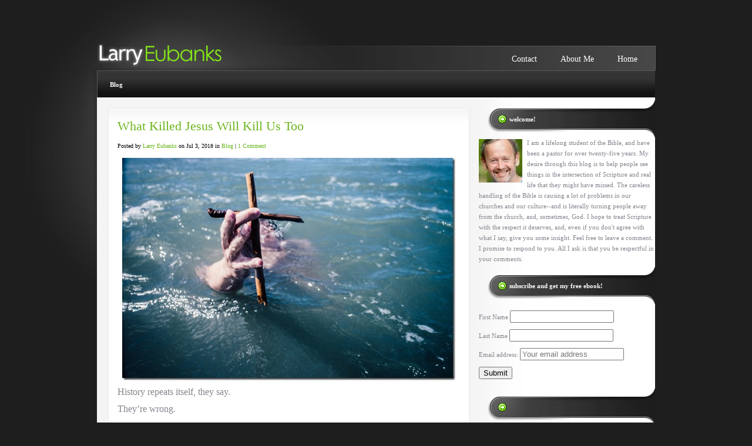

--- FILE ---
content_type: text/html; charset=UTF-8
request_url: https://larryeubanks.com/what-killed-jesus/
body_size: 14331
content:
<!DOCTYPE html PUBLIC "-//W3C//DTD XHTML 1.0 Transitional//EN" "http://www.w3.org/TR/xhtml1/DTD/xhtml1-transitional.dtd">
<html xmlns="http://www.w3.org/1999/xhtml" lang="en-US">
<head profile="http://gmpg.org/xfn/11">
	<meta http-equiv="Content-Type" content="text/html; charset=UTF-8" />
			
	<link rel="stylesheet" href="https://larryeubanks.com/wp-content/themes/larry-eubanks/style.css" type="text/css" media="screen" />
	<link rel="pingback" href="https://larryeubanks.com/xmlrpc.php" />
	<!--[if IE 7]>
	<link rel="stylesheet" type="text/css" media="all" href="https://larryeubanks.com/wp-content/themes/StudioBlue/iestyle.css" />
	<![endif]-->
	<!--[if lt IE 7]>
	<link rel="stylesheet" type="text/css" media="all" href="https://larryeubanks.com/wp-content/themes/StudioBlue/ie6style.css" />
	<script defer type="text/javascript" src="https://larryeubanks.com/wp-content/themes/StudioBlue/js/pngfix.js"></script>
	<![endif]-->

		<script>var et_site_url='https://larryeubanks.com';var et_post_id='1715';function et_core_page_resource_fallback(a,b){"undefined"===typeof b&&(b=a.sheet.cssRules&&0===a.sheet.cssRules.length);b&&(a.onerror=null,a.onload=null,a.href?a.href=et_site_url+"/?et_core_page_resource="+a.id+et_post_id:a.src&&(a.src=et_site_url+"/?et_core_page_resource="+a.id+et_post_id))}
</script><meta name='robots' content='index, follow, max-image-preview:large, max-snippet:-1, max-video-preview:-1' />

	<!-- This site is optimized with the Yoast SEO plugin v22.1 - https://yoast.com/wordpress/plugins/seo/ -->
	<title>What Killed Jesus Will Kill Us Too - Larry Eubanks</title>
	<meta name="description" content="Will the followers of Jesus learn from history or be complicit in the very things Jesus opposed, the very things that killed him?" />
	<link rel="canonical" href="https://larryeubanks.com/what-killed-jesus/" />
	<meta property="og:locale" content="en_US" />
	<meta property="og:type" content="article" />
	<meta property="og:title" content="What Killed Jesus Will Kill Us Too - Larry Eubanks" />
	<meta property="og:description" content="Will the followers of Jesus learn from history or be complicit in the very things Jesus opposed, the very things that killed him?" />
	<meta property="og:url" content="https://larryeubanks.com/what-killed-jesus/" />
	<meta property="og:site_name" content="Larry Eubanks" />
	<meta property="article:author" content="https://www.facebook.com/larry.eubanks.188" />
	<meta property="article:published_time" content="2018-07-03T12:21:16+00:00" />
	<meta property="article:modified_time" content="2018-07-03T12:24:47+00:00" />
	<meta property="og:image" content="https://larryeubanks.com/wp-content/uploads/2018/07/tim-marshall-76166-unsplash.jpg" />
	<meta name="author" content="Larry Eubanks" />
	<meta name="twitter:card" content="summary_large_image" />
	<meta name="twitter:creator" content="@eubankslarry" />
	<meta name="twitter:site" content="@EubanksLarry" />
	<meta name="twitter:label1" content="Written by" />
	<meta name="twitter:data1" content="Larry Eubanks" />
	<meta name="twitter:label2" content="Est. reading time" />
	<meta name="twitter:data2" content="5 minutes" />
	<script type="application/ld+json" class="yoast-schema-graph">{"@context":"https://schema.org","@graph":[{"@type":"WebPage","@id":"https://larryeubanks.com/what-killed-jesus/","url":"https://larryeubanks.com/what-killed-jesus/","name":"What Killed Jesus Will Kill Us Too - Larry Eubanks","isPartOf":{"@id":"https://larryeubanks.com/#website"},"primaryImageOfPage":{"@id":"https://larryeubanks.com/what-killed-jesus/#primaryimage"},"image":{"@id":"https://larryeubanks.com/what-killed-jesus/#primaryimage"},"thumbnailUrl":"https://larryeubanks.com/wp-content/uploads/2018/07/tim-marshall-76166-unsplash.jpg","datePublished":"2018-07-03T12:21:16+00:00","dateModified":"2018-07-03T12:24:47+00:00","author":{"@id":"https://larryeubanks.com/#/schema/person/3af21656da366f933666a1a539bf1d5c"},"description":"Will the followers of Jesus learn from history or be complicit in the very things Jesus opposed, the very things that killed him?","inLanguage":"en-US","potentialAction":[{"@type":"ReadAction","target":["https://larryeubanks.com/what-killed-jesus/"]}]},{"@type":"ImageObject","inLanguage":"en-US","@id":"https://larryeubanks.com/what-killed-jesus/#primaryimage","url":"https://larryeubanks.com/wp-content/uploads/2018/07/tim-marshall-76166-unsplash.jpg","contentUrl":"https://larryeubanks.com/wp-content/uploads/2018/07/tim-marshall-76166-unsplash.jpg","width":567,"height":379},{"@type":"WebSite","@id":"https://larryeubanks.com/#website","url":"https://larryeubanks.com/","name":"Larry Eubanks","description":"Reflections on Scripture, Spirituality, and Culture","potentialAction":[{"@type":"SearchAction","target":{"@type":"EntryPoint","urlTemplate":"https://larryeubanks.com/?s={search_term_string}"},"query-input":"required name=search_term_string"}],"inLanguage":"en-US"},{"@type":"Person","@id":"https://larryeubanks.com/#/schema/person/3af21656da366f933666a1a539bf1d5c","name":"Larry Eubanks","image":{"@type":"ImageObject","inLanguage":"en-US","@id":"https://larryeubanks.com/#/schema/person/image/","url":"https://secure.gravatar.com/avatar/3988a3a05ccff95e6f5a943fe2bb53a6?s=96&d=mm&r=g","contentUrl":"https://secure.gravatar.com/avatar/3988a3a05ccff95e6f5a943fe2bb53a6?s=96&d=mm&r=g","caption":"Larry Eubanks"},"description":"I was born in Huntsville, Alabama, but my family's roots are south Mississippi--Dad from Lucedale, Mom from Biloxi. Our family moved to Maryland in 1966, and it's what I call home. I'm the middle of three boys, with only 3 1/2 years separating us. Poor Mom didn't have a chance. Even the dog was male. I am married to Pam, my high school sweetheart, for 34 years, father to Angela, 30, and Austin, 26. I am a graduate of Baylor University (B.S.) and Southern Seminary (M.Div. and Ph.D. in Old Testament Literature). I've been the Sr. Pastor of the First Baptist Church of Frederick, Maryland since 1995. I'm a near-compulsive reader, enjoy working out, playing and building guitars, and hanging out on the back deck with family and friends. I follow the Washington Redskins, Washington Capitals, Washington Wizards, and especially the Baltimore Orioles. Brooks Robinson will forever and always be The Man. I also follow Baylor Bear and Maryland Terrapin sports.","sameAs":["https://larryeubanks.com","https://www.facebook.com/larry.eubanks.188","https://twitter.com/eubankslarry"],"url":"https://larryeubanks.com/author/larry/"}]}</script>
	<!-- / Yoast SEO plugin. -->


<link rel='dns-prefetch' href='//fonts.googleapis.com' />
<link rel='dns-prefetch' href='//cdn.openshareweb.com' />
<link rel='dns-prefetch' href='//cdn.shareaholic.net' />
<link rel='dns-prefetch' href='//www.shareaholic.net' />
<link rel='dns-prefetch' href='//analytics.shareaholic.com' />
<link rel='dns-prefetch' href='//recs.shareaholic.com' />
<link rel='dns-prefetch' href='//partner.shareaholic.com' />
<link rel="alternate" type="application/rss+xml" title="Larry Eubanks &raquo; Feed" href="https://larryeubanks.com/feed/" />
<link rel="alternate" type="application/rss+xml" title="Larry Eubanks &raquo; Comments Feed" href="https://larryeubanks.com/comments/feed/" />
<link rel="alternate" type="application/rss+xml" title="Larry Eubanks &raquo; What Killed Jesus Will Kill Us Too Comments Feed" href="https://larryeubanks.com/what-killed-jesus/feed/" />
<!-- Shareaholic - https://www.shareaholic.com -->
<link rel='preload' href='//cdn.shareaholic.net/assets/pub/shareaholic.js' as='script'/>
<script data-no-minify='1' data-cfasync='false'>
_SHR_SETTINGS = {"endpoints":{"local_recs_url":"https:\/\/larryeubanks.com\/wp-admin\/admin-ajax.php?action=shareaholic_permalink_related","ajax_url":"https:\/\/larryeubanks.com\/wp-admin\/admin-ajax.php","share_counts_url":"https:\/\/larryeubanks.com\/wp-admin\/admin-ajax.php?action=shareaholic_share_counts_api"},"site_id":"c7ee250324b6422ebf7bc154a7b29190","url_components":{"year":"2018","monthnum":"07","day":"03","hour":"08","minute":"21","second":"16","post_id":"1715","postname":"what-killed-jesus","category":"blog"}};
</script>
<script data-no-minify='1' data-cfasync='false' src='//cdn.shareaholic.net/assets/pub/shareaholic.js' data-shr-siteid='c7ee250324b6422ebf7bc154a7b29190' async ></script>

<!-- Shareaholic Content Tags -->
<meta name='shareaholic:site_name' content='Larry Eubanks' />
<meta name='shareaholic:language' content='en-US' />
<meta name='shareaholic:url' content='https://larryeubanks.com/what-killed-jesus/' />
<meta name='shareaholic:keywords' content='tag:ethnicity, tag:immigration, tag:jesus, tag:maccabees, tag:nationalism, tag:violence, cat:blog, type:post' />
<meta name='shareaholic:article_published_time' content='2018-07-03T08:21:16-04:00' />
<meta name='shareaholic:article_modified_time' content='2018-07-03T08:24:47-04:00' />
<meta name='shareaholic:shareable_page' content='true' />
<meta name='shareaholic:article_author_name' content='Larry Eubanks' />
<meta name='shareaholic:site_id' content='c7ee250324b6422ebf7bc154a7b29190' />
<meta name='shareaholic:wp_version' content='9.7.12' />
<meta name='shareaholic:image' content='https://larryeubanks.com/wp-content/uploads/2018/07/tim-marshall-76166-unsplash.jpg' />
<!-- Shareaholic Content Tags End -->
<script type="text/javascript">
/* <![CDATA[ */
window._wpemojiSettings = {"baseUrl":"https:\/\/s.w.org\/images\/core\/emoji\/14.0.0\/72x72\/","ext":".png","svgUrl":"https:\/\/s.w.org\/images\/core\/emoji\/14.0.0\/svg\/","svgExt":".svg","source":{"concatemoji":"https:\/\/larryeubanks.com\/wp-includes\/js\/wp-emoji-release.min.js?ver=6.4.7"}};
/*! This file is auto-generated */
!function(i,n){var o,s,e;function c(e){try{var t={supportTests:e,timestamp:(new Date).valueOf()};sessionStorage.setItem(o,JSON.stringify(t))}catch(e){}}function p(e,t,n){e.clearRect(0,0,e.canvas.width,e.canvas.height),e.fillText(t,0,0);var t=new Uint32Array(e.getImageData(0,0,e.canvas.width,e.canvas.height).data),r=(e.clearRect(0,0,e.canvas.width,e.canvas.height),e.fillText(n,0,0),new Uint32Array(e.getImageData(0,0,e.canvas.width,e.canvas.height).data));return t.every(function(e,t){return e===r[t]})}function u(e,t,n){switch(t){case"flag":return n(e,"\ud83c\udff3\ufe0f\u200d\u26a7\ufe0f","\ud83c\udff3\ufe0f\u200b\u26a7\ufe0f")?!1:!n(e,"\ud83c\uddfa\ud83c\uddf3","\ud83c\uddfa\u200b\ud83c\uddf3")&&!n(e,"\ud83c\udff4\udb40\udc67\udb40\udc62\udb40\udc65\udb40\udc6e\udb40\udc67\udb40\udc7f","\ud83c\udff4\u200b\udb40\udc67\u200b\udb40\udc62\u200b\udb40\udc65\u200b\udb40\udc6e\u200b\udb40\udc67\u200b\udb40\udc7f");case"emoji":return!n(e,"\ud83e\udef1\ud83c\udffb\u200d\ud83e\udef2\ud83c\udfff","\ud83e\udef1\ud83c\udffb\u200b\ud83e\udef2\ud83c\udfff")}return!1}function f(e,t,n){var r="undefined"!=typeof WorkerGlobalScope&&self instanceof WorkerGlobalScope?new OffscreenCanvas(300,150):i.createElement("canvas"),a=r.getContext("2d",{willReadFrequently:!0}),o=(a.textBaseline="top",a.font="600 32px Arial",{});return e.forEach(function(e){o[e]=t(a,e,n)}),o}function t(e){var t=i.createElement("script");t.src=e,t.defer=!0,i.head.appendChild(t)}"undefined"!=typeof Promise&&(o="wpEmojiSettingsSupports",s=["flag","emoji"],n.supports={everything:!0,everythingExceptFlag:!0},e=new Promise(function(e){i.addEventListener("DOMContentLoaded",e,{once:!0})}),new Promise(function(t){var n=function(){try{var e=JSON.parse(sessionStorage.getItem(o));if("object"==typeof e&&"number"==typeof e.timestamp&&(new Date).valueOf()<e.timestamp+604800&&"object"==typeof e.supportTests)return e.supportTests}catch(e){}return null}();if(!n){if("undefined"!=typeof Worker&&"undefined"!=typeof OffscreenCanvas&&"undefined"!=typeof URL&&URL.createObjectURL&&"undefined"!=typeof Blob)try{var e="postMessage("+f.toString()+"("+[JSON.stringify(s),u.toString(),p.toString()].join(",")+"));",r=new Blob([e],{type:"text/javascript"}),a=new Worker(URL.createObjectURL(r),{name:"wpTestEmojiSupports"});return void(a.onmessage=function(e){c(n=e.data),a.terminate(),t(n)})}catch(e){}c(n=f(s,u,p))}t(n)}).then(function(e){for(var t in e)n.supports[t]=e[t],n.supports.everything=n.supports.everything&&n.supports[t],"flag"!==t&&(n.supports.everythingExceptFlag=n.supports.everythingExceptFlag&&n.supports[t]);n.supports.everythingExceptFlag=n.supports.everythingExceptFlag&&!n.supports.flag,n.DOMReady=!1,n.readyCallback=function(){n.DOMReady=!0}}).then(function(){return e}).then(function(){var e;n.supports.everything||(n.readyCallback(),(e=n.source||{}).concatemoji?t(e.concatemoji):e.wpemoji&&e.twemoji&&(t(e.twemoji),t(e.wpemoji)))}))}((window,document),window._wpemojiSettings);
/* ]]> */
</script>
		<link rel="stylesheet" href="https://larryeubanks.com/wp-content/themes/StudioBlue/style-Black.css" type="text/css" media="screen" />
	<meta content="Larry Eubanks v." name="generator"/><style id='wp-emoji-styles-inline-css' type='text/css'>

	img.wp-smiley, img.emoji {
		display: inline !important;
		border: none !important;
		box-shadow: none !important;
		height: 1em !important;
		width: 1em !important;
		margin: 0 0.07em !important;
		vertical-align: -0.1em !important;
		background: none !important;
		padding: 0 !important;
	}
</style>
<link rel='stylesheet' id='optinforms-stylesheet-css' href='https://larryeubanks.com/wp-content/plugins/optin-forms/css/optinforms.css?ver=1.3.6' type='text/css' media='all' />
<link rel='stylesheet' id='optinforms-googleFont-css' href='//fonts.googleapis.com/css?family=News+Cycle&#038;ver=6.4.7' type='text/css' media='all' />
<link rel='stylesheet' id='social-widget-css' href='https://larryeubanks.com/wp-content/plugins/social-media-widget/social_widget.css?ver=6.4.7' type='text/css' media='all' />
<link rel='stylesheet' id='parent-style-css' href='https://larryeubanks.com/wp-content/themes/StudioBlue/style.css?ver=6.4.7' type='text/css' media='all' />
<link rel='stylesheet' id='child-style-css' href='https://larryeubanks.com/wp-content/themes/larry-eubanks/style.css?ver=6.4.7' type='text/css' media='all' />
<link rel='stylesheet' id='et-shortcodes-css-css' href='https://larryeubanks.com/wp-content/themes/StudioBlue/epanel/shortcodes/css/shortcodes-legacy.css?ver=5.1.13' type='text/css' media='all' />
<link rel='stylesheet' id='magnific_popup-css' href='https://larryeubanks.com/wp-content/themes/StudioBlue/includes/page_templates/js/magnific_popup/magnific_popup.css?ver=1.3.4' type='text/css' media='screen' />
<link rel='stylesheet' id='et_page_templates-css' href='https://larryeubanks.com/wp-content/themes/StudioBlue/includes/page_templates/page_templates.css?ver=1.8' type='text/css' media='screen' />
<script type="text/javascript" src="https://larryeubanks.com/wp-includes/js/jquery/jquery.min.js?ver=3.7.1" id="jquery-core-js"></script>
<script type="text/javascript" src="https://larryeubanks.com/wp-includes/js/jquery/jquery-migrate.min.js?ver=3.4.1" id="jquery-migrate-js"></script>
<link rel="https://api.w.org/" href="https://larryeubanks.com/wp-json/" /><link rel="alternate" type="application/json" href="https://larryeubanks.com/wp-json/wp/v2/posts/1715" /><link rel="EditURI" type="application/rsd+xml" title="RSD" href="https://larryeubanks.com/xmlrpc.php?rsd" />
<meta name="generator" content="WordPress 6.4.7" />
<link rel='shortlink' href='https://larryeubanks.com/?p=1715' />
<link rel="alternate" type="application/json+oembed" href="https://larryeubanks.com/wp-json/oembed/1.0/embed?url=https%3A%2F%2Flarryeubanks.com%2Fwhat-killed-jesus%2F" />
<link rel="alternate" type="text/xml+oembed" href="https://larryeubanks.com/wp-json/oembed/1.0/embed?url=https%3A%2F%2Flarryeubanks.com%2Fwhat-killed-jesus%2F&#038;format=xml" />
<link rel="preload" href="https://larryeubanks.com/wp-content/themes/StudioBlue/core/admin/fonts/modules.ttf" as="font" crossorigin="anonymous"><link rel="icon" href="https://larryeubanks.com/wp-content/uploads/2017/06/IMG_1490-2-90x90.jpg" sizes="32x32" />
<link rel="icon" href="https://larryeubanks.com/wp-content/uploads/2017/06/IMG_1490-2.jpg" sizes="192x192" />
<link rel="apple-touch-icon" href="https://larryeubanks.com/wp-content/uploads/2017/06/IMG_1490-2-184x184.jpg" />
<meta name="msapplication-TileImage" content="https://larryeubanks.com/wp-content/uploads/2017/06/IMG_1490-2.jpg" />
	<style type="text/css">
		#et_pt_portfolio_gallery { margin-left: -15px; }
		.et_pt_portfolio_item { margin-left: 21px; }
		.et_portfolio_small { margin-left: -40px !important; }
		.et_portfolio_small .et_pt_portfolio_item { margin-left: 32px !important; }
		.et_portfolio_large { margin-left: -10px !important; }
		.et_portfolio_large .et_pt_portfolio_item { margin-left: 3px !important; }
	</style>
<style id="wpforms-css-vars-root">
				:root {
					--wpforms-field-border-radius: 3px;
--wpforms-field-background-color: #ffffff;
--wpforms-field-border-color: rgba( 0, 0, 0, 0.25 );
--wpforms-field-text-color: rgba( 0, 0, 0, 0.7 );
--wpforms-label-color: rgba( 0, 0, 0, 0.85 );
--wpforms-label-sublabel-color: rgba( 0, 0, 0, 0.55 );
--wpforms-label-error-color: #d63637;
--wpforms-button-border-radius: 3px;
--wpforms-button-background-color: #066aab;
--wpforms-button-text-color: #ffffff;
--wpforms-field-size-input-height: 43px;
--wpforms-field-size-input-spacing: 15px;
--wpforms-field-size-font-size: 16px;
--wpforms-field-size-line-height: 19px;
--wpforms-field-size-padding-h: 14px;
--wpforms-field-size-checkbox-size: 16px;
--wpforms-field-size-sublabel-spacing: 5px;
--wpforms-field-size-icon-size: 1;
--wpforms-label-size-font-size: 16px;
--wpforms-label-size-line-height: 19px;
--wpforms-label-size-sublabel-font-size: 14px;
--wpforms-label-size-sublabel-line-height: 17px;
--wpforms-button-size-font-size: 17px;
--wpforms-button-size-height: 41px;
--wpforms-button-size-padding-h: 15px;
--wpforms-button-size-margin-top: 10px;

				}
			</style></head>
<body class="post-template-default single single-post postid-1715 single-format-standard et_includes_sidebar">
	<div id="wrapper2">
		<!--This controls pages navigation bar-->
		<a href="https://larryeubanks.com/">			<img src="https://larryeubanks.com/wp-content/uploads/2013/11/larry-logo.png" alt="Larry Eubanks" class="logo"/></a>
		<div id="pages">
							<ul class="">
											<li class="page_item"><a href="https://larryeubanks.com/">Home</a></li>
					
					<li class="page_item page-item-8"><a href="https://larryeubanks.com/about/">About Me</a></li>
<li class="page_item page-item-10"><a href="https://larryeubanks.com/contact/">Contact</a></li>
				</ul> <!-- end ul.lamp -->
					</div>
		<!--End pages navigation-->

		<div id="categories">
							<ul class="nav superfish">
						<li class="cat-item cat-item-1"><a href="https://larryeubanks.com/category/blog/">Blog</a>
</li>
				</ul> <!-- end ul#nav -->
					</div>
<div id="container">
		<div id="left-div">
		<div id="left-inside">
							<div class="post-wrapper">
					<div style="clear: both;"></div>

					
					<h1 class="post-title"><a href="https://larryeubanks.com/what-killed-jesus/" rel="bookmark" title="Permanent Link to What Killed Jesus Will Kill Us Too">
						What Killed Jesus Will Kill Us Too						</a></h1>

						<div class="post-info">

		
			Posted  by <a href="https://larryeubanks.com/author/larry/" title="Posts by Larry Eubanks" rel="author">Larry Eubanks</a> on Jul 3, 2018 in <a href="https://larryeubanks.com/category/blog/" rel="category tag">Blog</a> | <a href="https://larryeubanks.com/what-killed-jesus/#respond"><span class="dsq-postid" data-dsqidentifier="1715 https://larryeubanks.com/?p=1715">0 comments</span></a>
			</div><!-- end .post-info -->


					<div style="clear: both;"></div>

					<div style='display:none;' class='shareaholic-canvas' data-app='share_buttons' data-title='What Killed Jesus Will Kill Us Too' data-link='https://larryeubanks.com/what-killed-jesus/' data-app-id-name='post_above_content'></div><p><span style="font-size: medium;"><a title="Man holding cross in the sea" href="https://unsplash.com/photos/H9K0fOYlFVA" target="_blank" rel="noopener"><img fetchpriority="high" decoding="async" style="background-image: none; float: none; padding-top: 0px; padding-left: 0px; margin-left: auto; display: block; padding-right: 0px; margin-right: auto; border: 0px;" title="Man holding cross in the sea" src="https://larryeubanks.com/wp-content/uploads/2018/07/tim-marshall-76166-unsplash.jpg" alt="Man holding cross in the sea" width="567" height="379" border="0" /></a></span></p>
<p><span style="font-size: medium;">History repeats itself, they say.</span></p>
<p><span style="font-size: medium;">They’re wrong. </span></p>
<p><span style="font-size: medium;">We’re just too stubborn to learn from history.</span></p>
<p><span style="font-size: medium;">The Maccabean period of Jewish history, which started with the revolt led by Judas Maccabeus in 167 B.C.E., is crucial in understanding the times in which Jesus lived and the New Testament was born.</span></p>
<p><span style="font-size: medium;">It also has a lot to say about current events in the United States. </span></p>
<p><span style="font-size: medium;">Those who have ears to hear, let them hear.</span></p>
<p><span style="font-size: medium;">There are a lot of moving pieces to this era which makes a brief recounting of the events almost impossible. Longer accounts are convoluted, so I’m not going to even try. </span></p>
<p><span style="font-size: medium;">An era, however, is not defined just by the events which comprise it but also by the cultural ideas and values which distinguish it from other historical periods. Let me highlight the most important of the Maccabean period.</span></p>
<h2>Contempt for Foreigners</h2>
<p><span style="font-size: medium;">First and foremost was contempt for the foreigner. Not that it was without some justification. Israel had been under foreign domination since the Babylonians conquered Judah in the early part of the sixth century B.C.E. </span></p>
<p><span style="font-size: medium;">But this enmity extended beyond their conquerors. Greek society, which prevailed during the Maccabean period, welcomed diversity of thought, religion, and ethnicity, and that diversity was evident throughout Israel. </span></p>
<p><span style="font-size: medium;">Foreigners abounded, especially since Israel was a major trade route back and forth from the northern Mediterranean countries and Asia to Egypt. Money and jobs brought these foreigners to the land.</span></p>
<p><span style="font-size: medium;">It had gotten so bad, and influenced Israel so much, that no one spoke Hebrew anymore. Aramaic, the language of ancient Syria, was the common tongue. Greek was the language of commerce which allowed people from all around the Mediterranean to do business with one another.</span></p>
<p><span style="font-size: medium;">Hebrew, the language of the Torah, the Prophets, the Psalms, was dying out as a spoken language. By Jesus’ day the most common version of the Hebrew Bible was the Septuagint, which was in Greek. (It’s the version Paul quotes in all his letters.) </span></p>
<p><span style="font-size: medium;">Religious diversity meant that while Judaism was allowed to be practiced by the Jews, so also were many other religions. The land was full of worship, but that was offensive to the followers of Judas Maccabeus. They were sure that only their version of Judaism, with its strict interpretation of the Torah, was right.</span></p>
<h2>An Idealized Past</h2>
<p><span style="font-size: medium;">Second, and related, was an effort to take Israel back to the days when only Yahweh was worshiped and the only law was the Law of Moses. Back in those days, though there was always some ethnic diversity, the people of Israel were in control and everyone else had to adapt to their ways. </span></p>
<p><span style="font-size: medium;">Now the Jews had to adapt to the Greek way. Some Jews thought that was fine, and easily adapted to the best parts of Greek culture. </span></p>
<p><span style="font-size: medium;">The Maccabees felt that was compromise. They not only refused to compromise, but they considered the Jews that did to be enemies.</span></p>
<p><span style="font-size: medium;">No people, having enjoyed hegemony in a land, give it up easily, nor do they give up the memory. The Maccabees promised to Make Israel Great Again (yes, I said it) even if that past never really existed the way it was described in their propaganda. </span></p>
<p><span style="font-size: medium;">Yahweh was never the only god worshiped, even among the Israelites, nor did they follow the Law of Moses as closely as it was subsequently portrayed. </span></p>
<p><span style="font-size: medium;">And there were always foreigners traveling through the land; this area as a major trade route preceded the forming of the nation of Israel.</span></p>
<h2>Faith in Violence</h2>
<p><span style="font-size: medium;">Finally, there was a commitment to violent revolution. Israel would be great again through great military victory. “Maccabeus” means “hammer,” and Judas was called that because his guerilla army swooped down upon foreign armies and their Jewish compromisers and hammered them uncompromisingly.</span></p>
<p><span style="font-size: medium;">Though he was killed in the struggle, it was honorable to die fighting.</span></p>
<p><span style="font-size: medium;">The “independence” that the revolt won was a sham. The great powers of the area were too busy fighting each other to do much with the troublesome Jews and their Hasmonean kings, but this little stretch of land between the sea and the desert was too strategic to ignore for long.</span></p>
<p><span style="font-size: medium;">Meanwhile, Rome was gathering strength and enlarging its influence.</span></p>
<p><span style="font-size: medium;">The Jews of Jesus’ day idealized this period of time and the violence it enshrined. The zeal of the Maccabees led eventually to the zeal of the Zealots, who presumed that God would give them victory over the Romans the way he “gave” the Maccabees victory over the Seleucid army.</span></p>
<p><span style="font-size: medium;">What they got instead was death and defeat, the city and its temple destroyed, its citizens running to the hills.</span></p>
<p><span style="font-size: medium;">Just as Jesus had said. (See Matthew 24)</span></p>
<p><span style="font-size: medium;">Jesus faced many opponents, but all of them were fueled by the mindset of the Maccabees. </span></p>
<p><span style="font-size: medium;">It’s why they killed him.</span></p>
<h2>The Way of Jesus</h2>
<p><span style="font-size: medium;">Jesus preached love of enemy, not violence against them. He opposed the nationalism that pitted Jews against Gentiles and then justified it through a misreading of their own sacred writings. </span></p>
<p><span style="font-size: medium;">There were many Jews who were willing to pick up a sword and die for freedom. </span></p>
<p><span style="font-size: medium;">Jesus picked up a cross and died for it. His way led to resurrection and true freedom.</span></p>
<p><span style="font-size: medium;">Their way just led to death and destruction.</span></p>
<p><span style="font-size: medium;">Jesus’ proclamation of the kingdom of God was not a wistful look back at an idealized past that never really existed but rather a look forward to a future filled with hope that exceeded the most idealized expectations, and which was already at hand and breaking out among of them.</span></p>
<p><span style="font-size: medium;">And Jesus embraced the diversity of people that surrounded him, including a traitorous tax collector, sinful prostitutes, and a Roman centurion who had more faith, Jesus said, than any Israelite (Matthew 8:10).</span></p>
<p><span style="font-size: medium;">Jesus said that his family wasn’t determined by nationality or ethnicity, but by those who followed his example in these and other ways.</span></p>
<p><span style="font-size: medium;">We would be wise to embrace the same ethic today.</span></p>
<p>Photo by <a href="https://unsplash.com/photos/H9K0fOYlFVA?utm_source=unsplash&amp;utm_medium=referral&amp;utm_content=creditCopyText">Tim Marshall</a> on <a href="https://unsplash.com/search/photos/cross?utm_source=unsplash&amp;utm_medium=referral&amp;utm_content=creditCopyText">Unsplash</a></p>


<!-- Form created by Optin Forms plugin by WPKube: create beautiful optin forms with ease! -->
<!-- https://wpkube.com/ -->
<div id="optinforms-form5-container" class="optinforms-form-container" ><form method="post"  class="" action="http://larryeubanks.us13.list-manage.com/subscribe/post?u=1d79e163768ad9537cd226484&amp;id=407cc51228" ><div id="optinforms-form5" style="background:#1c1c1c;"><div id="optinforms-form5-container-left"><div id="optinforms-form5-title" style="font-family:News Cycle; font-size:24px; line-height:24px; color:#1367ef">Don't Buy My Book!!!</div><!--optinforms-form5-title--><input required type="text" id="optinforms-form5-name-field" name="OF_NAME" placeholder="Enter Your Name" style="font-family:Arial, Helvetica, sans-serif; font-size:12px; color:#000000" /><input required type="text" id="optinforms-form5-email-field" name="EMAIL" placeholder="Enter Your Email" style="font-family:Arial, Helvetica, sans-serif; font-size:12px; color:#000000" />
		<input type="hidden" name="FNAME" autocomplete="off" class="optinforms-mailchimp-field" />
		<input type="hidden" name="LNAME" autocomplete="off" class="optinforms-mailchimp-field" />

		<input type="submit" name="submit" id="optinforms-form5-button" value="GET THE FREE BOOK" style="font-family:Arial, Helvetica, sans-serif; font-size:16px; color:#FFFFFF; background-color:#fb6a13" />	<div class="optinforms-status-success-message" style="display:none;">Thank you for subscribing.</div>
	<div class="optinforms-status-error-message" style="display:none;">Something went wrong.</div>
	
		<div class="optinforms-confirm-checkbox optinforms-form1-confirm-checkbox">

			<input type="checkbox" required /> I agree to have my personal information transfered to MailChimp ( <a href="https://mailchimp.com/legal/privacy/" target="_blank">more information</a> )
		</div><!-- .optinforms-confirm-checkbox -->

	</div><!--optinforms-form5-container-left--><div id="optinforms-form5-container-right"><div id="optinforms-form5-subtitle" style="font-family:Georgia; font-size:16px; color:#cccccc">My eBook "The Essence of Jesus: A Fresh Look at the Beatitudes" sells on Amazon for $3.99, but you can get it FREE by subscribing to my blog!</div><!--optinforms-form5-subtitle--><div id="optinforms-form5-disclaimer" style="font-family:Georgia, Times New Roman, Times, serif; font-size:14px; color:#969696">I hate spam. Your email address will not be sold or shared with anyone else.</div><!--optinforms-form5-disclaimer--></div><!--optinforms-form5-container-right--><div class="clear"></div></div><!--optinforms-form5--><div class="clear"></div></form></div><!--optinforms-form5-container--><div class="clear"></div>
<!-- / Optin Forms -->

<style type='text/css'></style><div style='display:none;' class='shareaholic-canvas' data-app='share_buttons' data-title='What Killed Jesus Will Kill Us Too' data-link='https://larryeubanks.com/what-killed-jesus/' data-app-id-name='post_below_content'></div><div style='display:none;' class='shareaholic-canvas' data-app='recommendations' data-title='What Killed Jesus Will Kill Us Too' data-link='https://larryeubanks.com/what-killed-jesus/' data-app-id-name='post_below_content'></div>										
					
					<div style="clear: both;"></div>

					
					<div style="clear: both;"></div>

					
					<div style="clear: both; margin-bottom: 10px;"></div>

											
<div id="disqus_thread"></div>
									</div>
					</div>
	</div>
<!--Begin Sidebar-->
<div id="sidebar">
    <div id="aboutmewidget-2" class="sidebar-box widget_aboutmewidget"><h2>Welcome!</h2>		<div class="clearfix">
			<img src="https://larryeubanks.com/wp-content/uploads/2013/11/eubanks-216-79077_74x74.jpg" id="about-image" alt="" />
			I am a lifelong student of the Bible, and have been a pastor for over twenty-five years. My desire through this blog is to help people see things in the intersection of Scripture and real life that they might have missed. The careless handling of the Bible is causing a lot of problems in our churches and our culture--and is literally turning people away from the church, and, sometimes, God. I hope to treat Scripture with the respect it deserves, and, even if you don't agree with what I say, give you some insight. 

Feel free to leave a comment. I promise to respond to you. All I ask is that you be respectful in your comments.		</div> <!-- end about me section -->
	</div><div id="mc4wp_form_widget-2" class="sidebar-box widget_mc4wp_form_widget"><h2>Subscribe and get my FREE eBook!</h2><script>(function() {
	window.mc4wp = window.mc4wp || {
		listeners: [],
		forms: {
			on: function(evt, cb) {
				window.mc4wp.listeners.push(
					{
						event   : evt,
						callback: cb
					}
				);
			}
		}
	}
})();
</script><!-- Mailchimp for WordPress v4.9.11 - https://wordpress.org/plugins/mailchimp-for-wp/ --><form id="mc4wp-form-1" class="mc4wp-form mc4wp-form-1506" method="post" data-id="1506" data-name="" ><div class="mc4wp-form-fields"><p>
    <label>First Name</label>
    <input name="FNAME" type="text">
</p>
<p>
    <label>Last Name</label>
    <input name="LNAME" type="text">
</p>
<p>
	<label>Email address: </label>
	<input type="email" name="EMAIL" placeholder="Your email address" required />
</p>

<p>
	<input type="submit" value="Submit" />
</p></div><label style="display: none !important;">Leave this field empty if you're human: <input type="text" name="_mc4wp_honeypot" value="" tabindex="-1" autocomplete="off" /></label><input type="hidden" name="_mc4wp_timestamp" value="1769016983" /><input type="hidden" name="_mc4wp_form_id" value="1506" /><input type="hidden" name="_mc4wp_form_element_id" value="mc4wp-form-1" /><div class="mc4wp-response"></div></form><!-- / Mailchimp for WordPress Plugin --></div><div id="media_image-2" class="sidebar-box widget_media_image"><h2> </h2><img width="232" height="300" src="https://larryeubanks.com/wp-content/uploads/2017/06/Essence-of-Jesus-Cover-002-232x300.jpg" class="image wp-image-1509  attachment-medium size-medium" alt="" style="max-width: 100%; height: auto;" decoding="async" loading="lazy" srcset="https://larryeubanks.com/wp-content/uploads/2017/06/Essence-of-Jesus-Cover-002-232x300.jpg 232w, https://larryeubanks.com/wp-content/uploads/2017/06/Essence-of-Jesus-Cover-002-116x150.jpg 116w, https://larryeubanks.com/wp-content/uploads/2017/06/Essence-of-Jesus-Cover-002-768x993.jpg 768w, https://larryeubanks.com/wp-content/uploads/2017/06/Essence-of-Jesus-Cover-002-792x1024.jpg 792w, https://larryeubanks.com/wp-content/uploads/2017/06/Essence-of-Jesus-Cover-002-300x388.jpg 300w, https://larryeubanks.com/wp-content/uploads/2017/06/Essence-of-Jesus-Cover-002.jpg 1047w" sizes="(max-width: 232px) 100vw, 232px" /></div><div id="social-widget-2" class="sidebar-box Social_Widget"><h2>Connect with Me</h2><div class="socialmedia-buttons smw_left"><a href="https://www.facebook.com/larry.eubanks.188" rel="nofollow" target="_blank"><img width="32" height="32" src="https://larryeubanks.com/wp-content/plugins/social-media-widget/images/default/32/facebook.png" 
				alt="Connect on Facebook" 
				title="Connect on Facebook" style="opacity: 0.8; -moz-opacity: 0.8;" class="fade" /></a><a href="https://twitter.com/eubankslarry" rel="nofollow" target="_blank"><img width="32" height="32" src="https://larryeubanks.com/wp-content/plugins/social-media-widget/images/default/32/twitter.png" 
				alt="Connect on Twitter" 
				title="Connect on Twitter" style="opacity: 0.8; -moz-opacity: 0.8;" class="fade" /></a><a href="http://www.linkedin.com/profile/view?id=31823983&authType=NAME_SEARCH&authToken=_nd_&locale=en_US&srchid=179592701385056056484&srchindex=1&srchtotal=19&trk=vsrp_people_res_name&trkInfo=VSRPsearchId%3A179592701385056056484%2CVSRPtargetId%3A31823983%2CVSRPcmpt%3Aprimary" rel="nofollow" target="_blank"><img width="32" height="32" src="https://larryeubanks.com/wp-content/plugins/social-media-widget/images/default/32/linkedin.png" 
				alt="Connect on LinkedIn" 
				title="Connect on LinkedIn" style="opacity: 0.8; -moz-opacity: 0.8;" class="fade" /></a><a href="/contact" rel="nofollow" target="_self"><img width="32" height="32" src="https://larryeubanks.com/wp-content/plugins/social-media-widget/images/default/32/email.png" 
				alt="Connect on E-mail" 
				title="Connect on E-mail" style="opacity: 0.8; -moz-opacity: 0.8;" class="fade" /></a><a href="https://larryeubanks.com/feed/" rel="nofollow" target="_blank"><img width="32" height="32" src="https://larryeubanks.com/wp-content/plugins/social-media-widget/images/default/32/rss.png" 
				alt="Connect on RSS" 
				title="Connect on RSS" style="opacity: 0.8; -moz-opacity: 0.8;" class="fade" /></a></div></div><div id="search-2" class="sidebar-box widget_search"><h2>Search My Site</h2><form method="get" id="searchform" action="https://larryeubanks.com//">
    <div>
        <input type="text" value="" name="s" id="s" />
        <input type="submit" id="searchsubmit" value="Search" />
    </div>
</form></div><div id="archives-2" class="sidebar-box widget_archive"><h2>Archives</h2>
			<ul>
					<li><a href='https://larryeubanks.com/2020/04/'>April 2020</a>&nbsp;(2)</li>
	<li><a href='https://larryeubanks.com/2020/03/'>March 2020</a>&nbsp;(1)</li>
	<li><a href='https://larryeubanks.com/2019/06/'>June 2019</a>&nbsp;(4)</li>
	<li><a href='https://larryeubanks.com/2019/03/'>March 2019</a>&nbsp;(1)</li>
	<li><a href='https://larryeubanks.com/2019/02/'>February 2019</a>&nbsp;(6)</li>
	<li><a href='https://larryeubanks.com/2019/01/'>January 2019</a>&nbsp;(2)</li>
	<li><a href='https://larryeubanks.com/2018/08/'>August 2018</a>&nbsp;(4)</li>
	<li><a href='https://larryeubanks.com/2018/07/'>July 2018</a>&nbsp;(2)</li>
	<li><a href='https://larryeubanks.com/2018/06/'>June 2018</a>&nbsp;(4)</li>
	<li><a href='https://larryeubanks.com/2018/05/'>May 2018</a>&nbsp;(4)</li>
	<li><a href='https://larryeubanks.com/2018/03/'>March 2018</a>&nbsp;(2)</li>
	<li><a href='https://larryeubanks.com/2017/11/'>November 2017</a>&nbsp;(1)</li>
	<li><a href='https://larryeubanks.com/2017/10/'>October 2017</a>&nbsp;(4)</li>
	<li><a href='https://larryeubanks.com/2017/09/'>September 2017</a>&nbsp;(2)</li>
	<li><a href='https://larryeubanks.com/2017/08/'>August 2017</a>&nbsp;(6)</li>
	<li><a href='https://larryeubanks.com/2017/06/'>June 2017</a>&nbsp;(3)</li>
	<li><a href='https://larryeubanks.com/2017/02/'>February 2017</a>&nbsp;(3)</li>
	<li><a href='https://larryeubanks.com/2017/01/'>January 2017</a>&nbsp;(2)</li>
	<li><a href='https://larryeubanks.com/2016/12/'>December 2016</a>&nbsp;(5)</li>
	<li><a href='https://larryeubanks.com/2016/11/'>November 2016</a>&nbsp;(3)</li>
	<li><a href='https://larryeubanks.com/2016/10/'>October 2016</a>&nbsp;(4)</li>
	<li><a href='https://larryeubanks.com/2016/09/'>September 2016</a>&nbsp;(4)</li>
	<li><a href='https://larryeubanks.com/2016/08/'>August 2016</a>&nbsp;(8)</li>
	<li><a href='https://larryeubanks.com/2016/07/'>July 2016</a>&nbsp;(7)</li>
	<li><a href='https://larryeubanks.com/2016/06/'>June 2016</a>&nbsp;(6)</li>
	<li><a href='https://larryeubanks.com/2016/05/'>May 2016</a>&nbsp;(8)</li>
	<li><a href='https://larryeubanks.com/2016/04/'>April 2016</a>&nbsp;(7)</li>
	<li><a href='https://larryeubanks.com/2016/03/'>March 2016</a>&nbsp;(13)</li>
	<li><a href='https://larryeubanks.com/2016/02/'>February 2016</a>&nbsp;(4)</li>
	<li><a href='https://larryeubanks.com/2016/01/'>January 2016</a>&nbsp;(2)</li>
	<li><a href='https://larryeubanks.com/2015/12/'>December 2015</a>&nbsp;(3)</li>
	<li><a href='https://larryeubanks.com/2015/11/'>November 2015</a>&nbsp;(3)</li>
	<li><a href='https://larryeubanks.com/2015/10/'>October 2015</a>&nbsp;(6)</li>
	<li><a href='https://larryeubanks.com/2015/08/'>August 2015</a>&nbsp;(1)</li>
	<li><a href='https://larryeubanks.com/2015/07/'>July 2015</a>&nbsp;(5)</li>
	<li><a href='https://larryeubanks.com/2015/06/'>June 2015</a>&nbsp;(8)</li>
	<li><a href='https://larryeubanks.com/2015/05/'>May 2015</a>&nbsp;(4)</li>
	<li><a href='https://larryeubanks.com/2015/04/'>April 2015</a>&nbsp;(7)</li>
	<li><a href='https://larryeubanks.com/2015/03/'>March 2015</a>&nbsp;(5)</li>
	<li><a href='https://larryeubanks.com/2015/02/'>February 2015</a>&nbsp;(8)</li>
	<li><a href='https://larryeubanks.com/2015/01/'>January 2015</a>&nbsp;(5)</li>
	<li><a href='https://larryeubanks.com/2014/12/'>December 2014</a>&nbsp;(12)</li>
	<li><a href='https://larryeubanks.com/2014/11/'>November 2014</a>&nbsp;(5)</li>
	<li><a href='https://larryeubanks.com/2014/10/'>October 2014</a>&nbsp;(3)</li>
	<li><a href='https://larryeubanks.com/2014/09/'>September 2014</a>&nbsp;(3)</li>
	<li><a href='https://larryeubanks.com/2014/08/'>August 2014</a>&nbsp;(5)</li>
	<li><a href='https://larryeubanks.com/2014/07/'>July 2014</a>&nbsp;(5)</li>
	<li><a href='https://larryeubanks.com/2014/06/'>June 2014</a>&nbsp;(1)</li>
	<li><a href='https://larryeubanks.com/2014/05/'>May 2014</a>&nbsp;(7)</li>
	<li><a href='https://larryeubanks.com/2014/04/'>April 2014</a>&nbsp;(3)</li>
	<li><a href='https://larryeubanks.com/2014/03/'>March 2014</a>&nbsp;(4)</li>
	<li><a href='https://larryeubanks.com/2014/02/'>February 2014</a>&nbsp;(7)</li>
	<li><a href='https://larryeubanks.com/2014/01/'>January 2014</a>&nbsp;(8)</li>
			</ul>

			</div><div id="tag_cloud-2" class="sidebar-box widget_tag_cloud"><h2>Tags</h2><div class="tagcloud"><a href="https://larryeubanks.com/tag/advent/" class="tag-cloud-link tag-link-106 tag-link-position-1" style="font-size: 10.747663551402pt;" aria-label="Advent (12 items)">Advent</a>
<a href="https://larryeubanks.com/tag/beatitudes/" class="tag-cloud-link tag-link-207 tag-link-position-2" style="font-size: 9.8317757009346pt;" aria-label="Beatitudes (10 items)">Beatitudes</a>
<a href="https://larryeubanks.com/tag/bible/" class="tag-cloud-link tag-link-5 tag-link-position-3" style="font-size: 16.11214953271pt;" aria-label="Bible (32 items)">Bible</a>
<a href="https://larryeubanks.com/tag/bible-reading/" class="tag-cloud-link tag-link-42 tag-link-position-4" style="font-size: 13.757009345794pt;" aria-label="Bible Reading (21 items)">Bible Reading</a>
<a href="https://larryeubanks.com/tag/birth-of-jesus/" class="tag-cloud-link tag-link-116 tag-link-position-5" style="font-size: 8pt;" aria-label="Birth of Jesus (7 items)">Birth of Jesus</a>
<a href="https://larryeubanks.com/tag/christmas/" class="tag-cloud-link tag-link-99 tag-link-position-6" style="font-size: 12.710280373832pt;" aria-label="Christmas (17 items)">Christmas</a>
<a href="https://larryeubanks.com/tag/church/" class="tag-cloud-link tag-link-137 tag-link-position-7" style="font-size: 8.6542056074766pt;" aria-label="Church (8 items)">Church</a>
<a href="https://larryeubanks.com/tag/creation/" class="tag-cloud-link tag-link-63 tag-link-position-8" style="font-size: 12.317757009346pt;" aria-label="Creation (16 items)">Creation</a>
<a href="https://larryeubanks.com/tag/cross/" class="tag-cloud-link tag-link-103 tag-link-position-9" style="font-size: 9.3084112149533pt;" aria-label="Cross (9 items)">Cross</a>
<a href="https://larryeubanks.com/tag/crucifixion/" class="tag-cloud-link tag-link-144 tag-link-position-10" style="font-size: 9.3084112149533pt;" aria-label="Crucifixion (9 items)">Crucifixion</a>
<a href="https://larryeubanks.com/tag/discipleship/" class="tag-cloud-link tag-link-6 tag-link-position-11" style="font-size: 13.495327102804pt;" aria-label="Discipleship (20 items)">Discipleship</a>
<a href="https://larryeubanks.com/tag/easter/" class="tag-cloud-link tag-link-145 tag-link-position-12" style="font-size: 8.6542056074766pt;" aria-label="Easter (8 items)">Easter</a>
<a href="https://larryeubanks.com/tag/exodus/" class="tag-cloud-link tag-link-76 tag-link-position-13" style="font-size: 8pt;" aria-label="Exodus (7 items)">Exodus</a>
<a href="https://larryeubanks.com/tag/faith/" class="tag-cloud-link tag-link-55 tag-link-position-14" style="font-size: 9.3084112149533pt;" aria-label="Faith (9 items)">Faith</a>
<a href="https://larryeubanks.com/tag/forgiveness/" class="tag-cloud-link tag-link-23 tag-link-position-15" style="font-size: 12.710280373832pt;" aria-label="Forgiveness (17 items)">Forgiveness</a>
<a href="https://larryeubanks.com/tag/genesis/" class="tag-cloud-link tag-link-117 tag-link-position-16" style="font-size: 8pt;" aria-label="Genesis (7 items)">Genesis</a>
<a href="https://larryeubanks.com/tag/god/" class="tag-cloud-link tag-link-70 tag-link-position-17" style="font-size: 13.757009345794pt;" aria-label="God (21 items)">God</a>
<a href="https://larryeubanks.com/tag/grace/" class="tag-cloud-link tag-link-13 tag-link-position-18" style="font-size: 12.971962616822pt;" aria-label="Grace (18 items)">Grace</a>
<a href="https://larryeubanks.com/tag/homosexuality/" class="tag-cloud-link tag-link-91 tag-link-position-19" style="font-size: 8pt;" aria-label="Homosexuality (7 items)">Homosexuality</a>
<a href="https://larryeubanks.com/tag/idolatry/" class="tag-cloud-link tag-link-35 tag-link-position-20" style="font-size: 8.6542056074766pt;" aria-label="Idolatry (8 items)">Idolatry</a>
<a href="https://larryeubanks.com/tag/incarnation/" class="tag-cloud-link tag-link-85 tag-link-position-21" style="font-size: 9.3084112149533pt;" aria-label="Incarnation (9 items)">Incarnation</a>
<a href="https://larryeubanks.com/tag/injustice/" class="tag-cloud-link tag-link-48 tag-link-position-22" style="font-size: 9.8317757009346pt;" aria-label="Injustice (10 items)">Injustice</a>
<a href="https://larryeubanks.com/tag/interpretation-of-scripture/" class="tag-cloud-link tag-link-86 tag-link-position-23" style="font-size: 8pt;" aria-label="Interpretation of Scripture (7 items)">Interpretation of Scripture</a>
<a href="https://larryeubanks.com/tag/isaiah/" class="tag-cloud-link tag-link-31 tag-link-position-24" style="font-size: 8pt;" aria-label="Isaiah (7 items)">Isaiah</a>
<a href="https://larryeubanks.com/tag/jesus/" class="tag-cloud-link tag-link-11 tag-link-position-25" style="font-size: 22pt;" aria-label="Jesus (93 items)">Jesus</a>
<a href="https://larryeubanks.com/tag/judgmentalism/" class="tag-cloud-link tag-link-46 tag-link-position-26" style="font-size: 10.355140186916pt;" aria-label="Judgmentalism (11 items)">Judgmentalism</a>
<a href="https://larryeubanks.com/tag/justice/" class="tag-cloud-link tag-link-58 tag-link-position-27" style="font-size: 11.271028037383pt;" aria-label="Justice (13 items)">Justice</a>
<a href="https://larryeubanks.com/tag/kingdom-of-god/" class="tag-cloud-link tag-link-20 tag-link-position-28" style="font-size: 11.271028037383pt;" aria-label="Kingdom of God (13 items)">Kingdom of God</a>
<a href="https://larryeubanks.com/tag/love/" class="tag-cloud-link tag-link-22 tag-link-position-29" style="font-size: 14.280373831776pt;" aria-label="Love (23 items)">Love</a>
<a href="https://larryeubanks.com/tag/narrative-interpretation/" class="tag-cloud-link tag-link-44 tag-link-position-30" style="font-size: 8pt;" aria-label="Narrative Interpretation (7 items)">Narrative Interpretation</a>
<a href="https://larryeubanks.com/tag/new-testament/" class="tag-cloud-link tag-link-84 tag-link-position-31" style="font-size: 8pt;" aria-label="New Testament (7 items)">New Testament</a>
<a href="https://larryeubanks.com/tag/non-violence/" class="tag-cloud-link tag-link-29 tag-link-position-32" style="font-size: 12.317757009346pt;" aria-label="Non-violence (16 items)">Non-violence</a>
<a href="https://larryeubanks.com/tag/old-testament/" class="tag-cloud-link tag-link-16 tag-link-position-33" style="font-size: 13.757009345794pt;" aria-label="Old Testament (21 items)">Old Testament</a>
<a href="https://larryeubanks.com/tag/politics/" class="tag-cloud-link tag-link-153 tag-link-position-34" style="font-size: 8.6542056074766pt;" aria-label="Politics (8 items)">Politics</a>
<a href="https://larryeubanks.com/tag/poverty/" class="tag-cloud-link tag-link-24 tag-link-position-35" style="font-size: 9.8317757009346pt;" aria-label="Poverty (10 items)">Poverty</a>
<a href="https://larryeubanks.com/tag/power/" class="tag-cloud-link tag-link-87 tag-link-position-36" style="font-size: 11.271028037383pt;" aria-label="Power (13 items)">Power</a>
<a href="https://larryeubanks.com/tag/racism/" class="tag-cloud-link tag-link-147 tag-link-position-37" style="font-size: 9.3084112149533pt;" aria-label="Racism (9 items)">Racism</a>
<a href="https://larryeubanks.com/tag/restoration/" class="tag-cloud-link tag-link-33 tag-link-position-38" style="font-size: 8.6542056074766pt;" aria-label="Restoration (8 items)">Restoration</a>
<a href="https://larryeubanks.com/tag/sacrifice/" class="tag-cloud-link tag-link-17 tag-link-position-39" style="font-size: 8.6542056074766pt;" aria-label="Sacrifice (8 items)">Sacrifice</a>
<a href="https://larryeubanks.com/tag/salvation/" class="tag-cloud-link tag-link-15 tag-link-position-40" style="font-size: 12.971962616822pt;" aria-label="Salvation (18 items)">Salvation</a>
<a href="https://larryeubanks.com/tag/scripture/" class="tag-cloud-link tag-link-43 tag-link-position-41" style="font-size: 10.747663551402pt;" aria-label="Scripture (12 items)">Scripture</a>
<a href="https://larryeubanks.com/tag/sin/" class="tag-cloud-link tag-link-18 tag-link-position-42" style="font-size: 14.542056074766pt;" aria-label="Sin (24 items)">Sin</a>
<a href="https://larryeubanks.com/tag/sinners/" class="tag-cloud-link tag-link-19 tag-link-position-43" style="font-size: 11.271028037383pt;" aria-label="Sinners (13 items)">Sinners</a>
<a href="https://larryeubanks.com/tag/violence/" class="tag-cloud-link tag-link-49 tag-link-position-44" style="font-size: 12.971962616822pt;" aria-label="Violence (18 items)">Violence</a>
<a href="https://larryeubanks.com/tag/wealth/" class="tag-cloud-link tag-link-37 tag-link-position-45" style="font-size: 8pt;" aria-label="wealth (7 items)">wealth</a></div>
</div><div id="meta-2" class="sidebar-box widget_meta"><h2>Meta</h2>
		<ul>
						<li><a rel="nofollow" href="https://larryeubanks.com/wp-login.php">Log in</a></li>
			<li><a href="https://larryeubanks.com/feed/">Entries feed</a></li>
			<li><a href="https://larryeubanks.com/comments/feed/">Comments feed</a></li>

			<li><a href="https://wordpress.org/">WordPress.org</a></li>
		</ul>

		</div></div>
</div><!--End Sidebar-->
<!--Begin Footer-->
<div id="footer">Powered by  <a href="http://www.wordpress.com">WordPress</a> | Designed by  <a href="http://www.elegantthemes.com">Elegant Themes</a></div>
<div style="clear: both;"></div>
</div>

<script type="text/javascript" src="https://larryeubanks.com/wp-content/themes/StudioBlue/js/superfish.js"></script>
<script type="text/javascript" src="https://larryeubanks.com/wp-content/themes/StudioBlue/js/hoverIntent.js"></script>
<script type="text/javascript" src="https://larryeubanks.com/wp-content/themes/StudioBlue/js/idtabs.js"></script>

<script type="text/javascript">
	jQuery(function(){
		jQuery('ul.superfish').superfish();
	});
</script><script>(function() {function maybePrefixUrlField () {
  const value = this.value.trim()
  if (value !== '' && value.indexOf('http') !== 0) {
    this.value = 'http://' + value
  }
}

const urlFields = document.querySelectorAll('.mc4wp-form input[type="url"]')
for (let j = 0; j < urlFields.length; j++) {
  urlFields[j].addEventListener('blur', maybePrefixUrlField)
}
})();</script><script type="text/javascript" src="https://larryeubanks.com/wp-includes/js/comment-reply.min.js?ver=6.4.7" id="comment-reply-js" async="async" data-wp-strategy="async"></script>
<script type="text/javascript" id="disqus_count-js-extra">
/* <![CDATA[ */
var countVars = {"disqusShortname":"larryeubanks"};
/* ]]> */
</script>
<script type="text/javascript" src="https://larryeubanks.com/wp-content/plugins/disqus-comment-system/public/js/comment_count.js?ver=3.0.24.1" id="disqus_count-js"></script>
<script type="text/javascript" id="disqus_embed-js-extra">
/* <![CDATA[ */
var embedVars = {"disqusConfig":{"integration":"wordpress 3.0.24.1"},"disqusIdentifier":"1715 https:\/\/larryeubanks.com\/?p=1715","disqusShortname":"larryeubanks","disqusTitle":"What Killed Jesus Will Kill Us Too","disqusUrl":"https:\/\/larryeubanks.com\/what-killed-jesus\/","postId":"1715"};
/* ]]> */
</script>
<script type="text/javascript" src="https://larryeubanks.com/wp-content/plugins/disqus-comment-system/public/js/comment_embed.js?ver=3.0.24.1" id="disqus_embed-js"></script>
<script type="text/javascript" src="https://larryeubanks.com/wp-content/plugins/optin-forms/js/placeholder.js?ver=1.3.6" id="placeholder-js"></script>
<script type="text/javascript" src="https://larryeubanks.com/wp-content/themes/StudioBlue/core/admin/js/common.js?ver=4.7.4" id="et-core-common-js"></script>
<script type="text/javascript" src="https://larryeubanks.com/wp-content/themes/StudioBlue/includes/page_templates/js/jquery.easing-1.3.pack.js?ver=1.3.4" id="easing-js"></script>
<script type="text/javascript" src="https://larryeubanks.com/wp-content/themes/StudioBlue/includes/page_templates/js/magnific_popup/jquery.magnific-popup.js?ver=1.3.4" id="magnific_popup-js"></script>
<script type="text/javascript" id="et-ptemplates-frontend-js-extra">
/* <![CDATA[ */
var et_ptemplates_strings = {"captcha":"Captcha","fill":"Fill","field":"field","invalid":"Invalid email"};
/* ]]> */
</script>
<script type="text/javascript" src="https://larryeubanks.com/wp-content/themes/StudioBlue/includes/page_templates/js/et-ptemplates-frontend.js?ver=1.1" id="et-ptemplates-frontend-js"></script>
<script type="text/javascript" defer src="https://larryeubanks.com/wp-content/plugins/mailchimp-for-wp/assets/js/forms.js?ver=4.9.11" id="mc4wp-forms-api-js"></script>
<!--End Footer-->
</body>
</html>

--- FILE ---
content_type: text/css
request_url: https://larryeubanks.com/wp-content/themes/larry-eubanks/style.css?ver=6.4.7
body_size: -49
content:
/*
Theme Name:     Larry Eubanks
Description:    Custom child theme for Larry Eubanks
Author:         All Saints Media
Template:       StudioBlue

(optional values you can add: Theme URI, Author URI, Version, License, License URI, Tags, Text Domain)
*/
